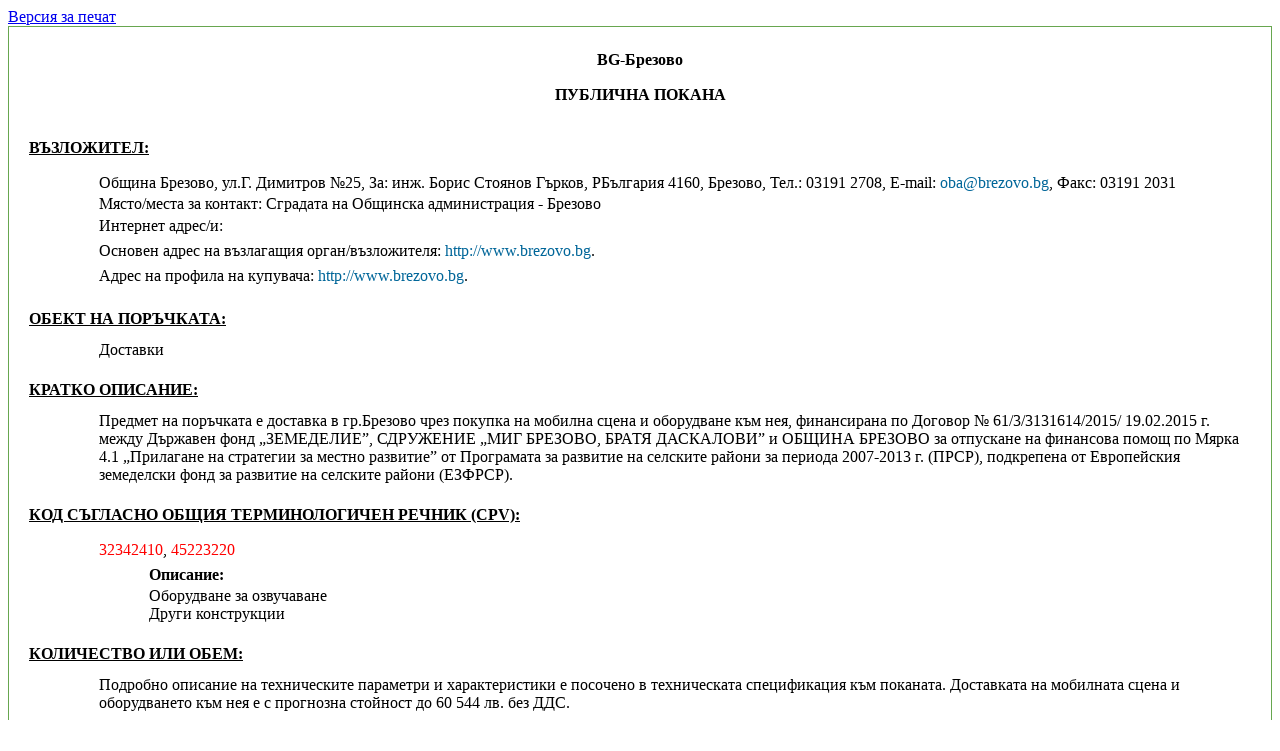

--- FILE ---
content_type: text/html; charset=windows-1251
request_url: https://www.aop.bg/v51_pp.php?mode=view2&id=9042488
body_size: 12001
content:
<html>
  <head>
    <meta http-equiv="Content-Type" content="text/html; charset=windows-1251" />
    <title>Съдържание на документ</title>
    <link media="screen" href="https://www.aop.bg/css/ted_screen.css" rel="stylesheet" type="text/css" />
    <link media="print" href="https://www.aop.bg/css/ted_print.css" rel="stylesheet" type="text/css" />
    <script type="text/javascript" src="https://www.aop.bg/js/popup.js"></script> 
  </head>
  <body class="yui-skin-sam">
    
<a href='https://www.aop.bg/v51_pp.php?mode=view2&id=9042488&tab=&act=&header=&header=print' target='_blank'>Версия за печат</a><br /><div id="Main">
		  
<div id="fullDocument">

<div class="tab">

<div style="text-align:center; font-weight:bold;" class="stdoc">
<p>BG-Брезово</p>
</div>
<div class="DocumentBody">
<div style="text-align:center; font-weight:bold;" class="stdoc">
<p>ПУБЛИЧНА ПОКАНА</p>
</div>
<div class="grseq">

<br>

<p class="tigrseq">ВЪЗЛОЖИТЕЛ:</p>


<div class="mlioccur">
  <span class="nomark"></span>
  <span class="timark" style="font-weight:bold;"></span>
  <div class="txtmark">
<p class="addr">Община Брезово, ул.Г. Димитров  №25, За: инж. Борис Стоянов Гърков, РБългария 4160, Брезово, Тел.: 03191 2708, E-mail: <a class="ojsmailto" href="mailto:oba@brezovo.bg">oba@brezovo.bg</a>, Факс: 03191 2031</p>Място/места за контакт:  Сградата на Общинска администрация - Брезово<p class="addr">Интернет адрес/и:</p><p class="txurl">Основен адрес на възлагащия орган/възложителя: <a class="ojshref" href="#" onClick="openURL('http://www.brezovo.bg')">http://www.brezovo.bg</a>.</p><p class="txurl">Адрес на профила на купувача: <a class="ojshref" href="#" onClick="openURL('http://www.brezovo.bg')">http://www.brezovo.bg</a>.</p>
  </div>
</div>
 
<br>
<p class="tigrseq">ОБЕКТ НА ПОРЪЧКАТА:</p>

     <div class="mlioccur">
		<span class="nomark"><!--Non empty span 2--></span>
		<span class="timark" style="font-weight:bold;"></span>
		<div class="txtmark"><span>Доставки</span></div>
		<!--//txtmark end-->
		</div>
		<!--// miloccur end-->
<br>
<p class="tigrseq">КРАТКО ОПИСАНИЕ:</p>

     <div class="mlioccur">
		<span class="nomark"><!--Non empty span 2--></span>
		<span class="timark" style="font-weight:bold;"></span>
		<div class="txtmark"><span>Предмет на поръчката е доставка в гр.Брезово чрез покупка  на мобилна сцена и оборудване към нея, финансирана  по Договор № 61/3/3131614/2015/ 19.02.2015 г. между Държавен фонд „ЗЕМЕДЕЛИЕ”, СДРУЖЕНИЕ „МИГ БРЕЗОВО, БРАТЯ ДАСКАЛОВИ” и ОБЩИНА БРЕЗОВО  за отпускане на финансова помощ по Мярка 4.1 „Прилагане на стратегии за местно развитие” от Програмата за развитие на селските райони за периода 2007-2013 г. (ПРСР), подкрепена от Европейския земеделски фонд за развитие на селските райони (ЕЗФРСР).</span></div>
		<!--//txtmark end-->
		</div>
		<!--// miloccur end-->
<br>
<p class="tigrseq">КОД СЪГЛАСНО ОБЩИЯ ТЕРМИНОЛОГИЧЕН РЕЧНИК (CPV):</p>

     <div class="mlioccur">
		<span class="nomark"><!--Non empty span 2--></span>
		<span class="timark" style="font-weight:bold;"></span><div class="txtmark">
			<p><span class='txcpv' title='Оборудване за озвучаване'>32342410</span>, <span class='txcpv' title='Други конструкции'>45223220</span></p><p><span class="timark" style="font-weight:bold;">Описание:</span>
		<div class="txtmark"><span>Оборудване за озвучаване<br/></span>
<span>Други конструкции<br/></span></div></p></div>
			<!--//txtmark end-->
			</div>
		<!--// miloccur end-->
		
<br>
<p class="tigrseq">КОЛИЧЕСТВО ИЛИ ОБЕМ:</p>

     <div class="mlioccur">
		<span class="nomark"><!--Non empty span 2--></span>
		<span class="timark" style="font-weight:bold;"></span>
		<div class="txtmark"><span>Подробно описание на техническите параметри и характеристики е посочено в техническата спецификация към поканата. Доставката на мобилната сцена и оборудването към нея е с прогнозна стойност до 60 544 лв. без ДДС.</span></div>
		<!--//txtmark end-->
		</div>
		<!--// miloccur end-->
<br>
<p class="tigrseq">ПРОГНОЗНА СТОЙНОСТ:</p>

     <div class="mlioccur">
		<span class="nomark"><!--Non empty span 2--></span>
		<span class="timark" style="font-weight:bold;"></span>
		<div class="txtmark"><span>60544 BGN</span></div>
		<!--//txtmark end-->
		</div>
		<!--// miloccur end-->
<br>
<p class="tigrseq">МЯСТО НА ИЗПЪЛНЕНИЕ НА ПОРЪЧКАТА:</p>

     <div class="mlioccur">
		<span class="nomark"><!--Non empty span 2--></span>
		<span class="timark" style="font-weight:bold;"></span>
		<div class="txtmark"><span>гр.Брезово, община Брезово,</span></div>
		<!--//txtmark end-->
		</div>
		<!--// miloccur end-->
<br>
<p class="tigrseq">NUTS:</p>

     <div class="mlioccur">
		<span class="nomark"><!--Non empty span 2--></span>
		<span class="timark" style="font-weight:bold;"></span>
		<div class="txtmark"><span>BG421</span></div>
		<!--//txtmark end-->
		</div>
		<!--// miloccur end-->
<br>
<p class="tigrseq">ИЗИСКВАНИЯ ЗА ИЗПЪЛНЕНИЕ НА ПОРЪЧКАТА:</p>

     <div class="mlioccur">
		<span class="nomark"><!--Non empty span 2--></span>
		<span class="timark" style="font-weight:bold;"></span>
		<div class="txtmark"><span>1. Не може да участва в поръчката участник за когото са налице обстоятелствата по чл.47, ал.1, т.1,  букви „а“ – „д“ и ал.5 от ЗОП. Не може да участва в процедура за възлагане на обществена поръчка чуждестранно физическо или юридическо лице, за което в държавата, в която е установено, e налице някое от обстоятелствата по чл. 47, ал. 1 от ЗОП;
2.Участник при който лицата по чл.47, ал.4 от ЗОП са свързани лица с възложителя или със служители на ръководна длъжност в неговата организация;
3.Участникът е сключил договор с лице по чл.21 или 22 от Закона за предотвратяване и установяване на конфликт на интереси;
4.Участникът е  дружество регистрирано в юрисдикции с преференциален данъчен режим или е свързано лице с такова дружество;
Тези изисквания се прилагат и за  подизпълнителите, ако участникът ще ползва такива при изпълнение на поръчката. 
При подаване на офертата участникът удостоверява липсата на обстоятелствата по чл.47,ал. 1 и 5 с една декларация, подписана от лицата, които представляват участника.
Критерии за подбор - Минимални изисквания за технически възможности и квалификация на участника:
1.Участникът следва да докаже, че има опит в извършването на доставки на оборудване еднакво или сходно с предмета на поръчката; 
2.Участникът трябва да докаже произхода и съответствието с техническите спецификации на  доставеното оборудване;
Изискуеми документи за доказване на минимални изисквания за технически възможности и квалификация на участника:
1.Участникът следва да представи списък на доставките, които са еднакви или сходни с предмета на обществената поръчка, изпълнени през последните три години, считано от датата на подаване  на офертата, както и доказателства за извършените доставки - удостоверения за добро изпълнение, които съдържат стойността, датата, на която е приключило изпълнението, мястото, вида и обема на доставката.  Удостоверенията следва да съдържат и дата и подпис на издателя и данни за контакт или да посочи публичен регистър, в който е публикувана информация за доставката или услугата;
2.Участникът следва да представи кратка анотация за досегашната дейност на участника свързана с предмета на поръчката;
3.Участникът следва да представи образци, описание и/или фотографски снимки на стоките, които ще се доставят, чиято автентичност трябва да бъде доказана, ако възложителят изисква това;
4.Участникът следва да представи сертификати, издадени от акредитирани лица за управление на качеството, удостоверяващи съответствието на стоките със съответните спецификации или стандарти;

Срокът  на валидност на офертите  не може да бъде по-кратък от  90 календарни дни от датата на получаването им.
При сключване на договора за възлагане изпълнението на поръчката, Изпълнителят следва да представи гаранция за изпълнение в размер на 2% от стойността на договора,  която по негова преценка може да бъде парична сума внесена по сметка на Възложителя или безусловна и неотменима банкова гаранация в полза на Възложителя. Тя се освобождава в 10/десет/ дневен срок след извършване на доставката и подписване от страните на предавателно-приемателен  протокол.</span></div>
		<!--//txtmark end-->
		</div>
		<!--// miloccur end-->
<br>
<p class="tigrseq">КРИТЕРИЙ ЗА ВЪЗЛАГАНЕ:</p>

     <div class="mlioccur">
		<span class="nomark"><!--Non empty span 2--></span>
		<span class="timark" style="font-weight:bold;"></span>
		<div class="txtmark"><span>Най-ниска цена</span></div>
		<!--//txtmark end-->
		</div>
		<!--// miloccur end-->
<br>
<p class="tigrseq">ПОКАЗАТЕЛИ ЗА ОЦЕНКА НА ОФЕРТИТЕ:</p>

     <div class="mlioccur">
		<span class="nomark"><!--Non empty span 2--></span>
		<span class="timark" style="font-weight:bold;"></span>
		<div class="txtmark"><span></span></div>
		<!--//txtmark end-->
		</div>
		<!--// miloccur end-->
<br>
<p class="tigrseq">СРОК ЗА ПОЛУЧАВАНЕ НА ОФЕРТИТЕ:</p>

     <div class="mlioccur">
		<span class="nomark"><!--Non empty span 2--></span>
		<span class="timark" style="font-weight:bold;"></span>
		<div class="txtmark"><span>18/06/2015  16:00</span></div>
		<!--//txtmark end-->
		</div>
		<!--// miloccur end-->
<br>
<p class="tigrseq">ЕВРОПЕЙСКО ФИНАНСИРАНЕ:</p>

     <div class="mlioccur">
		<span class="nomark"><!--Non empty span 2--></span>
		<span class="timark" style="font-weight:bold;"></span>
		<div class="txtmark"><span>ДА</span></div>
		<!--//txtmark end-->
		</div>
		<!--// miloccur end-->
<br>
<p class="tigrseq">ДОПЪЛНИТЕЛНА ИНФОРМАЦИЯ:</p>

     <div class="mlioccur">
		<span class="nomark"><!--Non empty span 2--></span>
		<span class="timark" style="font-weight:bold;"></span>
		<div class="txtmark"><span>Офертите се приемат в "Информационния център"  в сградата на Общинска администрация- Брезово, всеки работен ден от 08:00 часа до 12:00 часа и от 13:00 часа до 16:00 часа в срок до датата, определена в публичната покана.
Офертите се представят в запечатан непрозрачен плик от участника или упълномощен от него представител лично или по пощата с препоръчано писмо с обратна разписка /респ.куриерска служба/.  
Върху плика на офертата трябва да бъде отбелязана следната информация:
- наименование на участника, адрес за кореспонденция, телефон и по възможност факс и електронен адрес на участника;
- надпис -  за участие в поръчка с предмет: „Оферта за възлагане чрез публична покана на обществена поръчка с предмет: "Доставка на мобилна сцена и оборудване към нея" . 
Офертата следва да  съдържа:
1.Приложение №1 – Оферта съдържаща техническо и ценово предложение за изпълнение на поръчката;
2.Приложение №2 – Административни сведения;
3.Приложение №3 – Декларация по чл. 47, ал. 9 от Закона за обществените поръчки;
4.Приложение №4 – Декларация по чл.56, ал.1, т.8 от ЗОП за участие на подизпълнител/и;
5.Приложение №5 - Декларация от подизпълнител за съгласие за участие в процедурата;
6.Приложение №6 – Декларация за отсъствие на обстоятелствата по чл. 3, т. 8 от Закона за икономическите и финансовите отношения с дружествата, регистрирани в юрисдикции с преференциален данъчен режим, свързаните с тях лица и техните действителни собственици;
7.Приложение №7 – Декларация по чл.56, ал.1, т.6 от  Закона за обществените поръчки;
л19л8. Документи за доказване съответствието на участника с минималните изисквания за технически възможности и квалификация посочени от Възложителя.
Постъпилите оферти ще бъдат отворени в 13:00 часа на 19.06.2015г. в  "Заседателна зала" в сградата на Общинска администрация- Брезово - 4 етаж.</span></div>
		<!--//txtmark end-->
		</div>
		<!--// miloccur end-->
<br>
<p class="tigrseq">СРОК НА ВАЛИДНОСТ НА ПУБЛИЧНАТА ПОКАНА:</p>

     <div class="mlioccur">
		<span class="nomark"><!--Non empty span 2--></span>
		<span class="timark" style="font-weight:bold;"></span>
		<div class="txtmark"><span>18/06/2015 </span></div>
		<!--//txtmark end-->
		</div>
		<!--// miloccur end-->

</div>
</div>
</div>
	</body>
</html>
